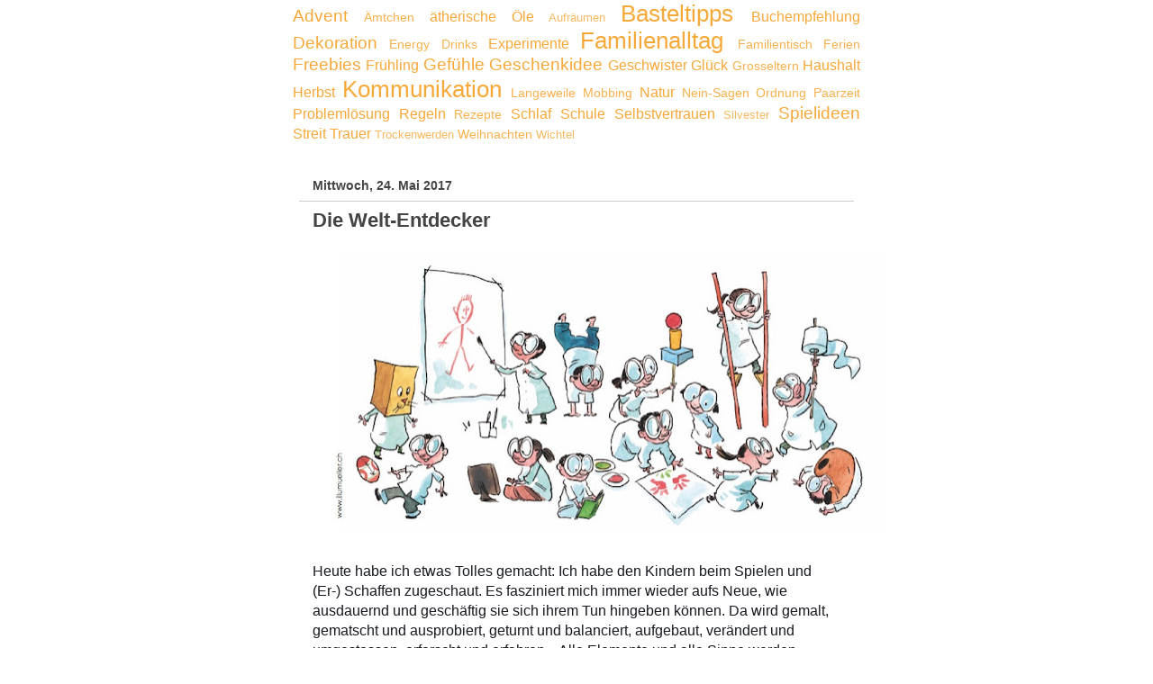

--- FILE ---
content_type: text/plain
request_url: https://www.google-analytics.com/j/collect?v=1&_v=j102&a=1150149997&t=pageview&_s=1&dl=https%3A%2F%2Fblog.redeweise.ch%2F2017%2F05%2Fdie-welt-entdecker.html&ul=en-us%40posix&dt=Redeweise%20Blog%3A%20Die%20Welt-Entdecker&sr=1280x720&vp=1280x720&_u=YEBAAAABAAAAAC~&jid=338495968&gjid=843470533&cid=1488573263.1768838575&tid=UA-150740813-1&_gid=715168518.1768838575&_r=1&_slc=1&gtm=45He61e1n81TMWXJ22v894305018za200zd894305018&gcd=13l3l3l3l1l1&dma=0&tag_exp=102015666~103116026~103200004~104527906~104528501~104684208~104684211~105391253~115495938~115938465~115938468~115985660~116744866~116988315~117041587&z=1417428015
body_size: -451
content:
2,cG-PQZ8TXT0J8